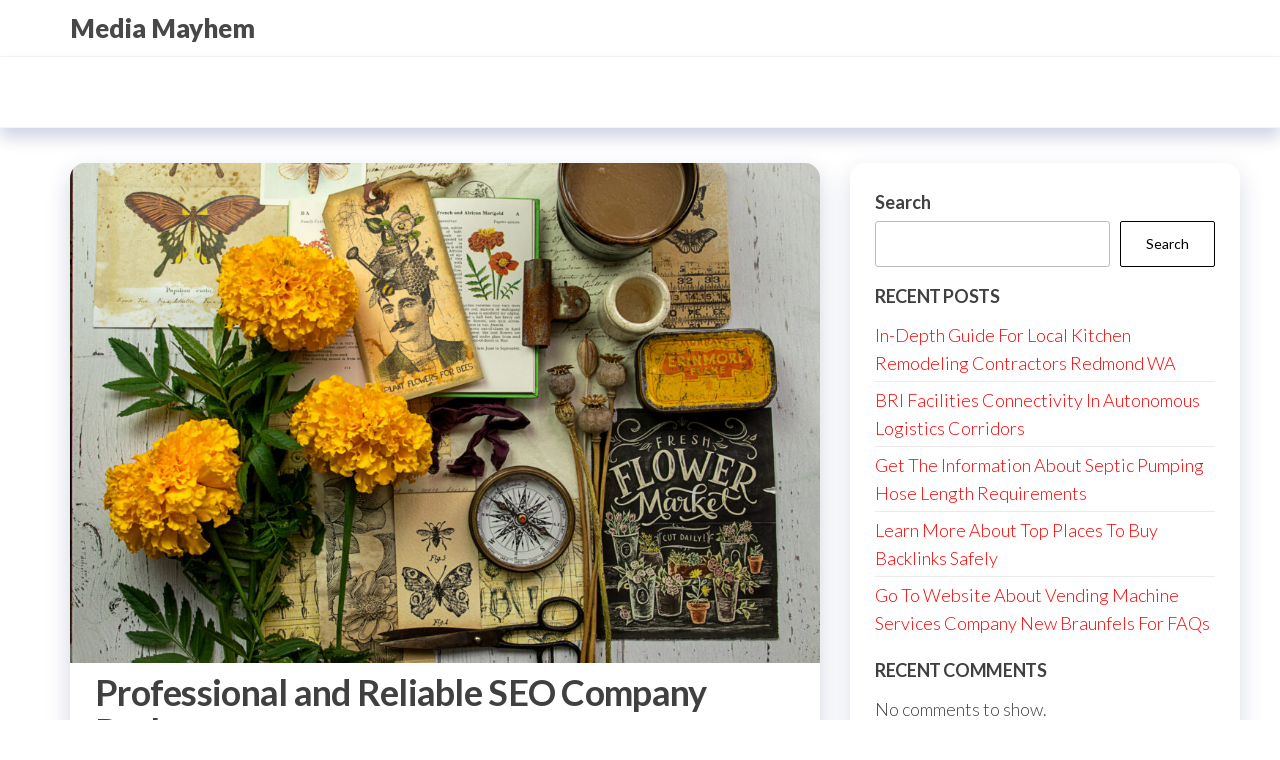

--- FILE ---
content_type: text/html; charset=UTF-8
request_url: https://www.themediahell.com/488/professional-and-reliable-seo-company-packages/
body_size: 12953
content:
<!DOCTYPE html>
<html lang="en-US">
    <head>
        <meta charset="UTF-8">
        <meta name="viewport" content="width=device-width, initial-scale=1">
        <link rel="profile" href="https://gmpg.org/xfn/11">
		<title>Professional and Reliable SEO Company Packages &#8211; Media Mayhem</title>
<meta name='robots' content='max-image-preview:large' />
<link rel='dns-prefetch' href='//fonts.googleapis.com' />
<link href='https://fonts.gstatic.com' crossorigin rel='preconnect' />
<link rel="alternate" type="application/rss+xml" title="Media Mayhem &raquo; Feed" href="https://www.themediahell.com/feed/" />
<link rel="alternate" type="application/rss+xml" title="Media Mayhem &raquo; Comments Feed" href="https://www.themediahell.com/comments/feed/" />
<link rel="alternate" title="oEmbed (JSON)" type="application/json+oembed" href="https://www.themediahell.com/wp-json/oembed/1.0/embed?url=https%3A%2F%2Fwww.themediahell.com%2F488%2Fprofessional-and-reliable-seo-company-packages%2F" />
<link rel="alternate" title="oEmbed (XML)" type="text/xml+oembed" href="https://www.themediahell.com/wp-json/oembed/1.0/embed?url=https%3A%2F%2Fwww.themediahell.com%2F488%2Fprofessional-and-reliable-seo-company-packages%2F&#038;format=xml" />
<style id='wp-img-auto-sizes-contain-inline-css' type='text/css'>
img:is([sizes=auto i],[sizes^="auto," i]){contain-intrinsic-size:3000px 1500px}
/*# sourceURL=wp-img-auto-sizes-contain-inline-css */
</style>
<style id='wp-emoji-styles-inline-css' type='text/css'>

	img.wp-smiley, img.emoji {
		display: inline !important;
		border: none !important;
		box-shadow: none !important;
		height: 1em !important;
		width: 1em !important;
		margin: 0 0.07em !important;
		vertical-align: -0.1em !important;
		background: none !important;
		padding: 0 !important;
	}
/*# sourceURL=wp-emoji-styles-inline-css */
</style>
<style id='classic-theme-styles-inline-css' type='text/css'>
/*! This file is auto-generated */
.wp-block-button__link{color:#fff;background-color:#32373c;border-radius:9999px;box-shadow:none;text-decoration:none;padding:calc(.667em + 2px) calc(1.333em + 2px);font-size:1.125em}.wp-block-file__button{background:#32373c;color:#fff;text-decoration:none}
/*# sourceURL=/wp-includes/css/classic-themes.min.css */
</style>
<link rel='stylesheet' id='contact-form-7-css' href='https://www.themediahell.com/wp-content/plugins/contact-form-7/includes/css/styles.css?ver=6.1.4' type='text/css' media='all' />
<link rel='stylesheet' id='hc-offcanvas-nav-css' href='https://www.themediahell.com/wp-content/themes/entr/assets/css/hc-offcanvas-nav.min.css?ver=1.0.2' type='text/css' media='all' />
<link rel='stylesheet' id='bootstrap-css' href='https://www.themediahell.com/wp-content/themes/entr/assets/css/bootstrap.css?ver=3.3.7' type='text/css' media='all' />
<link rel='stylesheet' id='entr-stylesheet-css' href='https://www.themediahell.com/wp-content/themes/entr/style.css?ver=f76b012c771bbf0b627886e39bb91102' type='text/css' media='all' />
<link rel='stylesheet' id='altr-stylesheet-css' href='https://www.themediahell.com/wp-content/themes/altr/style.css?ver=1.0.2' type='text/css' media='all' />
<link rel='stylesheet' id='entr-fonts-css' href='https://fonts.googleapis.com/css?family=Lato%3A300%2C400%2C700%2C900&#038;subset=cyrillic%2Ccyrillic-ext%2Cgreek%2Cgreek-ext%2Clatin-ext%2Cvietnamese' type='text/css' media='all' />
<link rel='stylesheet' id='line-awesome-css' href='https://www.themediahell.com/wp-content/themes/entr/assets/css/line-awesome.min.css?ver=1.3.0' type='text/css' media='all' />
<script type="text/javascript" src="https://www.themediahell.com/wp-includes/js/jquery/jquery.min.js?ver=3.7.1" id="jquery-core-js"></script>
<script type="text/javascript" src="https://www.themediahell.com/wp-includes/js/jquery/jquery-migrate.min.js?ver=3.4.1" id="jquery-migrate-js"></script>
<link rel="https://api.w.org/" href="https://www.themediahell.com/wp-json/" /><link rel="alternate" title="JSON" type="application/json" href="https://www.themediahell.com/wp-json/wp/v2/posts/488" /><link rel="EditURI" type="application/rsd+xml" title="RSD" href="https://www.themediahell.com/xmlrpc.php?rsd" />

<link rel="canonical" href="https://www.themediahell.com/488/professional-and-reliable-seo-company-packages/" />
<link rel='shortlink' href='https://www.themediahell.com/?p=488' />
    <style id='wp-block-archives-inline-css' type='text/css'>
.wp-block-archives{box-sizing:border-box}.wp-block-archives-dropdown label{display:block}
/*# sourceURL=https://www.themediahell.com/wp-includes/blocks/archives/style.min.css */
</style>
<style id='wp-block-categories-inline-css' type='text/css'>
.wp-block-categories{box-sizing:border-box}.wp-block-categories.alignleft{margin-right:2em}.wp-block-categories.alignright{margin-left:2em}.wp-block-categories.wp-block-categories-dropdown.aligncenter{text-align:center}.wp-block-categories .wp-block-categories__label{display:block;width:100%}
/*# sourceURL=https://www.themediahell.com/wp-includes/blocks/categories/style.min.css */
</style>
<style id='wp-block-heading-inline-css' type='text/css'>
h1:where(.wp-block-heading).has-background,h2:where(.wp-block-heading).has-background,h3:where(.wp-block-heading).has-background,h4:where(.wp-block-heading).has-background,h5:where(.wp-block-heading).has-background,h6:where(.wp-block-heading).has-background{padding:1.25em 2.375em}h1.has-text-align-left[style*=writing-mode]:where([style*=vertical-lr]),h1.has-text-align-right[style*=writing-mode]:where([style*=vertical-rl]),h2.has-text-align-left[style*=writing-mode]:where([style*=vertical-lr]),h2.has-text-align-right[style*=writing-mode]:where([style*=vertical-rl]),h3.has-text-align-left[style*=writing-mode]:where([style*=vertical-lr]),h3.has-text-align-right[style*=writing-mode]:where([style*=vertical-rl]),h4.has-text-align-left[style*=writing-mode]:where([style*=vertical-lr]),h4.has-text-align-right[style*=writing-mode]:where([style*=vertical-rl]),h5.has-text-align-left[style*=writing-mode]:where([style*=vertical-lr]),h5.has-text-align-right[style*=writing-mode]:where([style*=vertical-rl]),h6.has-text-align-left[style*=writing-mode]:where([style*=vertical-lr]),h6.has-text-align-right[style*=writing-mode]:where([style*=vertical-rl]){rotate:180deg}
/*# sourceURL=https://www.themediahell.com/wp-includes/blocks/heading/style.min.css */
</style>
<style id='wp-block-latest-comments-inline-css' type='text/css'>
ol.wp-block-latest-comments{box-sizing:border-box;margin-left:0}:where(.wp-block-latest-comments:not([style*=line-height] .wp-block-latest-comments__comment)){line-height:1.1}:where(.wp-block-latest-comments:not([style*=line-height] .wp-block-latest-comments__comment-excerpt p)){line-height:1.8}.has-dates :where(.wp-block-latest-comments:not([style*=line-height])),.has-excerpts :where(.wp-block-latest-comments:not([style*=line-height])){line-height:1.5}.wp-block-latest-comments .wp-block-latest-comments{padding-left:0}.wp-block-latest-comments__comment{list-style:none;margin-bottom:1em}.has-avatars .wp-block-latest-comments__comment{list-style:none;min-height:2.25em}.has-avatars .wp-block-latest-comments__comment .wp-block-latest-comments__comment-excerpt,.has-avatars .wp-block-latest-comments__comment .wp-block-latest-comments__comment-meta{margin-left:3.25em}.wp-block-latest-comments__comment-excerpt p{font-size:.875em;margin:.36em 0 1.4em}.wp-block-latest-comments__comment-date{display:block;font-size:.75em}.wp-block-latest-comments .avatar,.wp-block-latest-comments__comment-avatar{border-radius:1.5em;display:block;float:left;height:2.5em;margin-right:.75em;width:2.5em}.wp-block-latest-comments[class*=-font-size] a,.wp-block-latest-comments[style*=font-size] a{font-size:inherit}
/*# sourceURL=https://www.themediahell.com/wp-includes/blocks/latest-comments/style.min.css */
</style>
<style id='wp-block-latest-posts-inline-css' type='text/css'>
.wp-block-latest-posts{box-sizing:border-box}.wp-block-latest-posts.alignleft{margin-right:2em}.wp-block-latest-posts.alignright{margin-left:2em}.wp-block-latest-posts.wp-block-latest-posts__list{list-style:none}.wp-block-latest-posts.wp-block-latest-posts__list li{clear:both;overflow-wrap:break-word}.wp-block-latest-posts.is-grid{display:flex;flex-wrap:wrap}.wp-block-latest-posts.is-grid li{margin:0 1.25em 1.25em 0;width:100%}@media (min-width:600px){.wp-block-latest-posts.columns-2 li{width:calc(50% - .625em)}.wp-block-latest-posts.columns-2 li:nth-child(2n){margin-right:0}.wp-block-latest-posts.columns-3 li{width:calc(33.33333% - .83333em)}.wp-block-latest-posts.columns-3 li:nth-child(3n){margin-right:0}.wp-block-latest-posts.columns-4 li{width:calc(25% - .9375em)}.wp-block-latest-posts.columns-4 li:nth-child(4n){margin-right:0}.wp-block-latest-posts.columns-5 li{width:calc(20% - 1em)}.wp-block-latest-posts.columns-5 li:nth-child(5n){margin-right:0}.wp-block-latest-posts.columns-6 li{width:calc(16.66667% - 1.04167em)}.wp-block-latest-posts.columns-6 li:nth-child(6n){margin-right:0}}:root :where(.wp-block-latest-posts.is-grid){padding:0}:root :where(.wp-block-latest-posts.wp-block-latest-posts__list){padding-left:0}.wp-block-latest-posts__post-author,.wp-block-latest-posts__post-date{display:block;font-size:.8125em}.wp-block-latest-posts__post-excerpt,.wp-block-latest-posts__post-full-content{margin-bottom:1em;margin-top:.5em}.wp-block-latest-posts__featured-image a{display:inline-block}.wp-block-latest-posts__featured-image img{height:auto;max-width:100%;width:auto}.wp-block-latest-posts__featured-image.alignleft{float:left;margin-right:1em}.wp-block-latest-posts__featured-image.alignright{float:right;margin-left:1em}.wp-block-latest-posts__featured-image.aligncenter{margin-bottom:1em;text-align:center}
/*# sourceURL=https://www.themediahell.com/wp-includes/blocks/latest-posts/style.min.css */
</style>
<style id='wp-block-search-inline-css' type='text/css'>
.wp-block-search__button{margin-left:10px;word-break:normal}.wp-block-search__button.has-icon{line-height:0}.wp-block-search__button svg{height:1.25em;min-height:24px;min-width:24px;width:1.25em;fill:currentColor;vertical-align:text-bottom}:where(.wp-block-search__button){border:1px solid #ccc;padding:6px 10px}.wp-block-search__inside-wrapper{display:flex;flex:auto;flex-wrap:nowrap;max-width:100%}.wp-block-search__label{width:100%}.wp-block-search.wp-block-search__button-only .wp-block-search__button{box-sizing:border-box;display:flex;flex-shrink:0;justify-content:center;margin-left:0;max-width:100%}.wp-block-search.wp-block-search__button-only .wp-block-search__inside-wrapper{min-width:0!important;transition-property:width}.wp-block-search.wp-block-search__button-only .wp-block-search__input{flex-basis:100%;transition-duration:.3s}.wp-block-search.wp-block-search__button-only.wp-block-search__searchfield-hidden,.wp-block-search.wp-block-search__button-only.wp-block-search__searchfield-hidden .wp-block-search__inside-wrapper{overflow:hidden}.wp-block-search.wp-block-search__button-only.wp-block-search__searchfield-hidden .wp-block-search__input{border-left-width:0!important;border-right-width:0!important;flex-basis:0;flex-grow:0;margin:0;min-width:0!important;padding-left:0!important;padding-right:0!important;width:0!important}:where(.wp-block-search__input){appearance:none;border:1px solid #949494;flex-grow:1;font-family:inherit;font-size:inherit;font-style:inherit;font-weight:inherit;letter-spacing:inherit;line-height:inherit;margin-left:0;margin-right:0;min-width:3rem;padding:8px;text-decoration:unset!important;text-transform:inherit}:where(.wp-block-search__button-inside .wp-block-search__inside-wrapper){background-color:#fff;border:1px solid #949494;box-sizing:border-box;padding:4px}:where(.wp-block-search__button-inside .wp-block-search__inside-wrapper) .wp-block-search__input{border:none;border-radius:0;padding:0 4px}:where(.wp-block-search__button-inside .wp-block-search__inside-wrapper) .wp-block-search__input:focus{outline:none}:where(.wp-block-search__button-inside .wp-block-search__inside-wrapper) :where(.wp-block-search__button){padding:4px 8px}.wp-block-search.aligncenter .wp-block-search__inside-wrapper{margin:auto}.wp-block[data-align=right] .wp-block-search.wp-block-search__button-only .wp-block-search__inside-wrapper{float:right}
/*# sourceURL=https://www.themediahell.com/wp-includes/blocks/search/style.min.css */
</style>
<style id='wp-block-group-inline-css' type='text/css'>
.wp-block-group{box-sizing:border-box}:where(.wp-block-group.wp-block-group-is-layout-constrained){position:relative}
/*# sourceURL=https://www.themediahell.com/wp-includes/blocks/group/style.min.css */
</style>
<style id='global-styles-inline-css' type='text/css'>
:root{--wp--preset--aspect-ratio--square: 1;--wp--preset--aspect-ratio--4-3: 4/3;--wp--preset--aspect-ratio--3-4: 3/4;--wp--preset--aspect-ratio--3-2: 3/2;--wp--preset--aspect-ratio--2-3: 2/3;--wp--preset--aspect-ratio--16-9: 16/9;--wp--preset--aspect-ratio--9-16: 9/16;--wp--preset--color--black: #000000;--wp--preset--color--cyan-bluish-gray: #abb8c3;--wp--preset--color--white: #ffffff;--wp--preset--color--pale-pink: #f78da7;--wp--preset--color--vivid-red: #cf2e2e;--wp--preset--color--luminous-vivid-orange: #ff6900;--wp--preset--color--luminous-vivid-amber: #fcb900;--wp--preset--color--light-green-cyan: #7bdcb5;--wp--preset--color--vivid-green-cyan: #00d084;--wp--preset--color--pale-cyan-blue: #8ed1fc;--wp--preset--color--vivid-cyan-blue: #0693e3;--wp--preset--color--vivid-purple: #9b51e0;--wp--preset--gradient--vivid-cyan-blue-to-vivid-purple: linear-gradient(135deg,rgb(6,147,227) 0%,rgb(155,81,224) 100%);--wp--preset--gradient--light-green-cyan-to-vivid-green-cyan: linear-gradient(135deg,rgb(122,220,180) 0%,rgb(0,208,130) 100%);--wp--preset--gradient--luminous-vivid-amber-to-luminous-vivid-orange: linear-gradient(135deg,rgb(252,185,0) 0%,rgb(255,105,0) 100%);--wp--preset--gradient--luminous-vivid-orange-to-vivid-red: linear-gradient(135deg,rgb(255,105,0) 0%,rgb(207,46,46) 100%);--wp--preset--gradient--very-light-gray-to-cyan-bluish-gray: linear-gradient(135deg,rgb(238,238,238) 0%,rgb(169,184,195) 100%);--wp--preset--gradient--cool-to-warm-spectrum: linear-gradient(135deg,rgb(74,234,220) 0%,rgb(151,120,209) 20%,rgb(207,42,186) 40%,rgb(238,44,130) 60%,rgb(251,105,98) 80%,rgb(254,248,76) 100%);--wp--preset--gradient--blush-light-purple: linear-gradient(135deg,rgb(255,206,236) 0%,rgb(152,150,240) 100%);--wp--preset--gradient--blush-bordeaux: linear-gradient(135deg,rgb(254,205,165) 0%,rgb(254,45,45) 50%,rgb(107,0,62) 100%);--wp--preset--gradient--luminous-dusk: linear-gradient(135deg,rgb(255,203,112) 0%,rgb(199,81,192) 50%,rgb(65,88,208) 100%);--wp--preset--gradient--pale-ocean: linear-gradient(135deg,rgb(255,245,203) 0%,rgb(182,227,212) 50%,rgb(51,167,181) 100%);--wp--preset--gradient--electric-grass: linear-gradient(135deg,rgb(202,248,128) 0%,rgb(113,206,126) 100%);--wp--preset--gradient--midnight: linear-gradient(135deg,rgb(2,3,129) 0%,rgb(40,116,252) 100%);--wp--preset--font-size--small: 13px;--wp--preset--font-size--medium: 20px;--wp--preset--font-size--large: 36px;--wp--preset--font-size--x-large: 42px;--wp--preset--spacing--20: 0.44rem;--wp--preset--spacing--30: 0.67rem;--wp--preset--spacing--40: 1rem;--wp--preset--spacing--50: 1.5rem;--wp--preset--spacing--60: 2.25rem;--wp--preset--spacing--70: 3.38rem;--wp--preset--spacing--80: 5.06rem;--wp--preset--shadow--natural: 6px 6px 9px rgba(0, 0, 0, 0.2);--wp--preset--shadow--deep: 12px 12px 50px rgba(0, 0, 0, 0.4);--wp--preset--shadow--sharp: 6px 6px 0px rgba(0, 0, 0, 0.2);--wp--preset--shadow--outlined: 6px 6px 0px -3px rgb(255, 255, 255), 6px 6px rgb(0, 0, 0);--wp--preset--shadow--crisp: 6px 6px 0px rgb(0, 0, 0);}:where(.is-layout-flex){gap: 0.5em;}:where(.is-layout-grid){gap: 0.5em;}body .is-layout-flex{display: flex;}.is-layout-flex{flex-wrap: wrap;align-items: center;}.is-layout-flex > :is(*, div){margin: 0;}body .is-layout-grid{display: grid;}.is-layout-grid > :is(*, div){margin: 0;}:where(.wp-block-columns.is-layout-flex){gap: 2em;}:where(.wp-block-columns.is-layout-grid){gap: 2em;}:where(.wp-block-post-template.is-layout-flex){gap: 1.25em;}:where(.wp-block-post-template.is-layout-grid){gap: 1.25em;}.has-black-color{color: var(--wp--preset--color--black) !important;}.has-cyan-bluish-gray-color{color: var(--wp--preset--color--cyan-bluish-gray) !important;}.has-white-color{color: var(--wp--preset--color--white) !important;}.has-pale-pink-color{color: var(--wp--preset--color--pale-pink) !important;}.has-vivid-red-color{color: var(--wp--preset--color--vivid-red) !important;}.has-luminous-vivid-orange-color{color: var(--wp--preset--color--luminous-vivid-orange) !important;}.has-luminous-vivid-amber-color{color: var(--wp--preset--color--luminous-vivid-amber) !important;}.has-light-green-cyan-color{color: var(--wp--preset--color--light-green-cyan) !important;}.has-vivid-green-cyan-color{color: var(--wp--preset--color--vivid-green-cyan) !important;}.has-pale-cyan-blue-color{color: var(--wp--preset--color--pale-cyan-blue) !important;}.has-vivid-cyan-blue-color{color: var(--wp--preset--color--vivid-cyan-blue) !important;}.has-vivid-purple-color{color: var(--wp--preset--color--vivid-purple) !important;}.has-black-background-color{background-color: var(--wp--preset--color--black) !important;}.has-cyan-bluish-gray-background-color{background-color: var(--wp--preset--color--cyan-bluish-gray) !important;}.has-white-background-color{background-color: var(--wp--preset--color--white) !important;}.has-pale-pink-background-color{background-color: var(--wp--preset--color--pale-pink) !important;}.has-vivid-red-background-color{background-color: var(--wp--preset--color--vivid-red) !important;}.has-luminous-vivid-orange-background-color{background-color: var(--wp--preset--color--luminous-vivid-orange) !important;}.has-luminous-vivid-amber-background-color{background-color: var(--wp--preset--color--luminous-vivid-amber) !important;}.has-light-green-cyan-background-color{background-color: var(--wp--preset--color--light-green-cyan) !important;}.has-vivid-green-cyan-background-color{background-color: var(--wp--preset--color--vivid-green-cyan) !important;}.has-pale-cyan-blue-background-color{background-color: var(--wp--preset--color--pale-cyan-blue) !important;}.has-vivid-cyan-blue-background-color{background-color: var(--wp--preset--color--vivid-cyan-blue) !important;}.has-vivid-purple-background-color{background-color: var(--wp--preset--color--vivid-purple) !important;}.has-black-border-color{border-color: var(--wp--preset--color--black) !important;}.has-cyan-bluish-gray-border-color{border-color: var(--wp--preset--color--cyan-bluish-gray) !important;}.has-white-border-color{border-color: var(--wp--preset--color--white) !important;}.has-pale-pink-border-color{border-color: var(--wp--preset--color--pale-pink) !important;}.has-vivid-red-border-color{border-color: var(--wp--preset--color--vivid-red) !important;}.has-luminous-vivid-orange-border-color{border-color: var(--wp--preset--color--luminous-vivid-orange) !important;}.has-luminous-vivid-amber-border-color{border-color: var(--wp--preset--color--luminous-vivid-amber) !important;}.has-light-green-cyan-border-color{border-color: var(--wp--preset--color--light-green-cyan) !important;}.has-vivid-green-cyan-border-color{border-color: var(--wp--preset--color--vivid-green-cyan) !important;}.has-pale-cyan-blue-border-color{border-color: var(--wp--preset--color--pale-cyan-blue) !important;}.has-vivid-cyan-blue-border-color{border-color: var(--wp--preset--color--vivid-cyan-blue) !important;}.has-vivid-purple-border-color{border-color: var(--wp--preset--color--vivid-purple) !important;}.has-vivid-cyan-blue-to-vivid-purple-gradient-background{background: var(--wp--preset--gradient--vivid-cyan-blue-to-vivid-purple) !important;}.has-light-green-cyan-to-vivid-green-cyan-gradient-background{background: var(--wp--preset--gradient--light-green-cyan-to-vivid-green-cyan) !important;}.has-luminous-vivid-amber-to-luminous-vivid-orange-gradient-background{background: var(--wp--preset--gradient--luminous-vivid-amber-to-luminous-vivid-orange) !important;}.has-luminous-vivid-orange-to-vivid-red-gradient-background{background: var(--wp--preset--gradient--luminous-vivid-orange-to-vivid-red) !important;}.has-very-light-gray-to-cyan-bluish-gray-gradient-background{background: var(--wp--preset--gradient--very-light-gray-to-cyan-bluish-gray) !important;}.has-cool-to-warm-spectrum-gradient-background{background: var(--wp--preset--gradient--cool-to-warm-spectrum) !important;}.has-blush-light-purple-gradient-background{background: var(--wp--preset--gradient--blush-light-purple) !important;}.has-blush-bordeaux-gradient-background{background: var(--wp--preset--gradient--blush-bordeaux) !important;}.has-luminous-dusk-gradient-background{background: var(--wp--preset--gradient--luminous-dusk) !important;}.has-pale-ocean-gradient-background{background: var(--wp--preset--gradient--pale-ocean) !important;}.has-electric-grass-gradient-background{background: var(--wp--preset--gradient--electric-grass) !important;}.has-midnight-gradient-background{background: var(--wp--preset--gradient--midnight) !important;}.has-small-font-size{font-size: var(--wp--preset--font-size--small) !important;}.has-medium-font-size{font-size: var(--wp--preset--font-size--medium) !important;}.has-large-font-size{font-size: var(--wp--preset--font-size--large) !important;}.has-x-large-font-size{font-size: var(--wp--preset--font-size--x-large) !important;}
/*# sourceURL=global-styles-inline-css */
</style>
</head>
    <body id="blog" class="wp-singular post-template-default single single-post postid-488 single-format-standard wp-theme-entr wp-child-theme-altr">
		<a class="skip-link screen-reader-text" href="#site-content">Skip to the content</a>      <div class="page-wrap">
                <div class="site-header title-header container-fluid">
  				<div class="container" >
  					<div class="heading-row row" >
  							<div class="site-heading">    
		<div class="site-branding-logo">
					</div>
		<div class="site-branding-text">
							<p class="site-title"><a href="https://www.themediahell.com/" rel="home">Media Mayhem</a></p>
			
					</div><!-- .site-branding-text -->
	</div>
		<div class="header-widget-area">
			</div>
	<div class="header-right" >        <div class="menu-button visible-xs" >
            <div class="navbar-header">
				<a href="#" id="main-menu-panel" class="toggle menu-panel" data-panel="main-menu-panel">
					<span></span>
				</a>
            </div>
        </div>
        </div>  					</div>
  				</div>
  			</div>
  			<div class="site-menu menu-header container-fluid">
  				<div class="container" >
  					<div class="heading-row row" >
  							<div class="menu-heading">
		<nav id="site-navigation" class="navbar navbar-default">
					</nav>
	</div>
	  					</div>
  				</div>
  			</div>
              <div id="site-content" class="container main-container" role="main">
                  <div class="page-area">       
		<div class="row single-post">      
			<article class="envo-content col-md-8">
				                         
						<div class="single-post-content post-488 post type-post status-publish format-standard has-post-thumbnail hentry category-advertising-marketing">
										<div class="news-thumb ">
				<img width="810" height="540" src="https://www.themediahell.com/wp-content/uploads/2024/02/botanical-flat-lay-scaled.jpg" class="attachment-entr-img size-entr-img wp-post-image" alt="" decoding="async" fetchpriority="high" srcset="https://www.themediahell.com/wp-content/uploads/2024/02/botanical-flat-lay-scaled.jpg 2560w, https://www.themediahell.com/wp-content/uploads/2024/02/botanical-flat-lay-300x200.jpg 300w, https://www.themediahell.com/wp-content/uploads/2024/02/botanical-flat-lay-1024x683.jpg 1024w, https://www.themediahell.com/wp-content/uploads/2024/02/botanical-flat-lay-768x512.jpg 768w, https://www.themediahell.com/wp-content/uploads/2024/02/botanical-flat-lay-1536x1024.jpg 1536w, https://www.themediahell.com/wp-content/uploads/2024/02/botanical-flat-lay-2048x1365.jpg 2048w" sizes="(max-width: 810px) 100vw, 810px" />			</div><!-- .news-thumb -->	
						<div class="single-head">
				<h1 class="single-title">Professional and Reliable SEO Company Packages</h1> 
				<time class="posted-on published" datetime="2024-05-26"></time>
			</div>
					<div class="article-meta">
					<span class="posted-date">
			May 26, 2024		</span>
				<span class="author-meta">
			<span class="author-meta-by">By</span>
			<a href="https://www.themediahell.com/author/admin10/">
				Scarlett			</a>
		</span>
				<span class="comments-meta">
			Off			<i class="la la-comments-o"></i>
		</span>
				</div>
				<div class="single-content">
			<div class="single-entry-summary">
				 
				<h1> Cost-Effective SEO Plans in Bakersfield for Higher Visibility </h1>
<p>Are you looking for cost-effective solutions to improve your website&#8217;s visibility and online rankings? Look no further than our affordable SEO packages in Bakersfield. Our team of experts understands the importance of quality services without breaking the bank. Our SEO packages are designed to suit businesses of all sizes and budgets.</p>
<p>With our professional expertise and customized strategies, we can help your business achieve its online goals using our affordable SEO packages. Our services include keyword research, on-page optimization, link building, and content creation &#8211; all essential aspects of improving your website&#8217;s visibility. Our transparent pricing ensures that you get the best value for your money while receiving measurable results.</p>
<p>Don&#8217;t let a limited budget hold your business back from success. Contact us today to discuss your SEO needs and let us help you enhance your online presence with our affordable SEO packages in Bakersfield.</p>
<h2>Why Choose Our SEO Packages?</h2>
<p>Choosing the right SEO package is critical to the success of your online business. At <strong><a href="https://www.internetmarketingfirm.net/affordable-seo-services/california-seo/bakersfield-seo-company/">cheap SEO company</a></strong>, we offer the best SEO packages in Bakersfield that can help you achieve your digital marketing goals. Our team of professionals is committed to providing top-notch SEO services that can drive organic traffic to your website and improve your online rankings.</p>
<h3>Professional SEO Packages</h3>
<p>Our professional SEO packages are designed to cater to the needs of businesses of all sizes. Our experts have years of experience in the digital marketing industry and can create customized strategies to help you achieve your SEO goals. Whether you&#8217;re looking to improve your online visibility or increase your website traffic, our professional SEO packages can help you achieve measurable results.</p>
<h3>Top SEO Packages</h3>
<p>We offer the top SEO packages that can take your business to new heights. Our team of experts uses the latest tools and techniques to ensure that your website is optimized for search engines and your online presence is enhanced. With our top SEO packages, you can expect to see improved online rankings, increased website traffic, and higher conversion rates.</p>
<h3>Best SEO Packages</h3>
<p>If you&#8217;re looking for the best SEO packages in Bakersfield, look no further than Internet Marketing Firm. We offer customized solutions that are tailored to meet the unique needs of your business. Our best SEO packages include a comprehensive range of services, including keyword research, on-page optimization, link building, and content creation. With our best SEO packages, you can expect to see a significant improvement in your online presence and a higher return on your investment.</p>
<h2>Customized SEO Packages for Local Businesses</h2>
<p>As a small business owner in Bakersfield, you know that reaching your target audience is crucial for success. That&#8217;s why we offer customized SEO packages specifically designed for local businesses like yours. Our team of experts will work closely with you to develop a tailored strategy that maximizes your online visibility, drives traffic to your website, and improves your search engine rankings.</p>
<p>Our local SEO packages are affordable and perfect for small businesses that want to make a big impact. We understand that every business is unique, which is why we create customized SEO packages that fit your specific needs. Our package includes:</p>
<table>
<tr>
<th>Package Features</th>
<th>Description</th>
</tr>
<tr>
<td>Keyword Research</td>
<td>We conduct extensive research to identify the keywords and phrases your target audience is searching for online.</td>
</tr>
<tr>
<td>On-Page Optimization</td>
<td>We optimize your website&#8217;s content and structure to make it more search engine friendly.</td>
</tr>
<tr>
<td>Content Creation</td>
<td>We create high-quality, SEO optimized content that engages your target audience and encourages them to take action.</td>
</tr>
<tr>
<td>Link Building</td>
<td>We build high-quality links to your website from authoritative sources to improve your search engine rankings.</td>
</tr>
<tr>
<td>Local Listings Management</td>
<td>We manage and optimize your local listings on directories and review sites to improve your online visibility and credibility.</td>
</tr>
</table>
<p>We understand that local SEO is different from traditional SEO, which is why we offer customized solutions that are tailored to your specific location and target audience. Our small business SEO packages are designed to help you stand out in a highly competitive market and drive sustainable growth.</p>
<p>Don&#8217;t let a lack of online visibility hold your business back. Contact us today to learn more about our customized SEO packages and how we can help your business thrive online.</p>
<h2>Comprehensive SEO Service Packages</h2>
<p>Our comprehensive SEO service packages are designed to cover all the essential aspects of improving your website&#8217;s visibility. Our team of experts will work with you to develop a tailored strategy that meets your business goals and objectives. Our services include:</p>
<table>
<tr>
<th>Service</th>
<th>Description</th>
</tr>
<tr>
<td>Keyword research</td>
<td>Our team will conduct thorough research to identify the most relevant keywords for your business, helping you reach your target audience effectively.</td>
</tr>
<tr>
<td>On-page optimization</td>
<td>We will optimize your website&#8217;s content, meta tags, and other on-page elements to improve its relevance and search engine visibility.</td>
</tr>
<tr>
<td>Link building</td>
<td>Our experts will build high-quality backlinks that can improve your website&#8217;s authority and search engine rankings.</td>
</tr>
<tr>
<td>Content creation</td>
<td>We will create high-quality, relevant, and engaging content that can attract and retain your target audience, while also boosting your website&#8217;s search engine rankings.</td>
</tr>
</table>
<p>Our affordable SEO packages are designed to provide value for money and deliver measurable results. Whether you are a small business or a large enterprise, we have the right SEO service package for you. Contact us today to learn more about how our comprehensive SEO service packages can benefit your business.</p>
<h2>Transparent SEO Package Pricing</h2>
<p>At Internet Marketing Firm, we understand the importance of affordable SEO packages that deliver exceptional results. Our pricing is transparent and designed to provide the best value for your investment. We offer a range of SEO packages to suit different business needs and budgets.</p>
<table>
<tr>
<th>Package Name</th>
<th>Price</th>
<th>Services Included</th>
</tr>
<tr>
<td>
<strong>Starter</strong>
</td>
<td>
<strong>$XXX/month</strong>
</td>
<td>
<ul>
<li>Keyword Research</li>
<li>On-Page Optimization</li>
<li>Content Creation</li>
</ul>
</td>
</tr>
<tr>
<td>
<strong>Growth</strong>
</td>
<td>
<strong>$XXX/month</strong>
</td>
<td>
<ul>
<li>All services included in the Starter package</li>
<li>Link Building</li>
<li>Social Media Management</li>
</ul>
</td>
</tr>
<tr>
<td>
<strong>Pro</strong>
</td>
<td>
<strong>$XXX/month</strong>
</td>
<td>
<ul>
<li>All services included in the Growth package</li>
<li>Local SEO Optimization</li>
<li>Google My Business Management</li>
</ul>
</td>
</tr>
<tr>
<td>
<strong>Custom</strong>
</td>
<td>
<strong>Custom Pricing</strong>
</td>
<td>
<ul>
<li>Bespoke SEO Strategy</li>
<li>Customized Services</li>
<li>Flexible Pricing</li>
</ul>
</td>
</tr>
</table>
<p>Our affordable SEO packages are designed to deliver the best results for your business, without breaking the bank. We believe in providing exceptional value to our clients and helping them achieve their SEO goals.</p>
<p>Contact us today to learn more about our SEO package pricing and find the best package for your business needs. We are committed to delivering the best SEO services and helping your business succeed online.</p>
<h2>How Our SEO Packages Can Benefit Your Business</h2>
<p>Investing in our affordable SEO packages can provide numerous benefits for your business. Our team of professionals is dedicated to delivering the best SEO services that help drive organic traffic to your website and improve your online rankings.</p>
<ul>
<li>
<strong>Increased Website Traffic:</strong> Our professional SEO packages are designed to improve your website&#8217;s visibility and attract more potential customers to your site.</li>
<li>
<strong>Improved Online Visibility:</strong> With our customized SEO services, your business can enhance its online presence, making it easier for your target audience to find you.</li>
<li>
<strong>Higher Conversion Rates:</strong> Our SEO strategies also focus on optimizing your website&#8217;s content and design, which can lead to higher conversion rates and more sales for your business.</li>
<li>
<strong>Strong Online Presence:</strong> By implementing our professional SEO packages, your business can establish a strong online presence that sets you apart from your competitors.</li>
<li>
<strong>Affordable Yet Quality Solutions:</strong> Our affordable SEO packages are designed to provide value for money without compromising on the quality of our services. You can enjoy the benefits of top-notch SEO solutions at an affordable price.</li>
</ul>
<p>Don&#8217;t let your competitors take the lead in the digital landscape. Contact us today to learn more about how our professional SEO packages can benefit your business and help you achieve your SEO goals.</p>
<h2>The Bottom Line</h2>
<p>In conclusion, our affordable SEO packages in Bakersfield provide an excellent solution for businesses seeking to expand their online presence. We offer comprehensive SEO services that will deliver measurable results and drive sustainable growth for your business. Our customized SEO strategies, professional expertise, and transparent pricing make us the best choice for your business. Contact us today to discuss your SEO needs and take the first step towards enhancing your online visibility.</p>
<h3>Get Started Today</h3>
<p>If you&#8217;re looking for affordable SEO packages in Bakersfield, look no further than our team of experts. Our SEO services are designed to help your business succeed in the digital world, and our customized strategies will deliver the results you need. Don&#8217;t wait any longer &#8211; contact us today to schedule a consultation and take the first step towards boosting your online presence.</p>
<p>Remember &#8211; investing in our SEO packages is the smartest decision you can make for your business. With our professional expertise, customized strategies, and transparent pricing, we are the best choice for affordable SEO packages in Bakersfield.</p>
				 
			</div>
					</div>
		<div class="entry-footer"><div class="cat-links"><span class="space-right">Category</span><a href="https://www.themediahell.com/category/advertising-marketing/">Advertising &amp; Marketing</a></div></div>
	<nav class="navigation post-navigation" aria-label="Posts">
		<h2 class="screen-reader-text">Post navigation</h2>
		<div class="nav-links"><div class="nav-previous"><a href="https://www.themediahell.com/484/seo-company-rankings-best-of-2024/" rel="prev"><span class="screen-reader-text">Previous Post</span><span aria-hidden="true" class="nav-subtitle">Previous</span> <span class="nav-title"><span class="nav-title-icon-wrapper"><i class="la la-angle-double-left" aria-hidden="true"></i></span>SEO Company Rankings: Best of 2024</span></a></div><div class="nav-next"><a href="https://www.themediahell.com/485/seo-expert-company-services-for-e-commerce-sites/" rel="next"><span class="screen-reader-text">Next Post</span><span aria-hidden="true" class="nav-subtitle">Next</span> <span class="nav-title">SEO Expert Company Services for E-commerce Sites<span class="nav-title-icon-wrapper"><i class="la la-angle-double-right" aria-hidden="true"></i></span></span></a></div></div>
	</nav>			<div class="single-footer">
					<div id="comments" class="comments-template">
			</div>
	 
			</div>
									</div>
					        
				    
			</article> 
			    <aside id="sidebar" class="col-md-4">
        <div id="block-2" class="widget widget_block widget_search"><form role="search" method="get" action="https://www.themediahell.com/" class="wp-block-search__button-outside wp-block-search__text-button wp-block-search"    ><label class="wp-block-search__label" for="wp-block-search__input-1" >Search</label><div class="wp-block-search__inside-wrapper" ><input class="wp-block-search__input" id="wp-block-search__input-1" placeholder="" value="" type="search" name="s" required /><button aria-label="Search" class="wp-block-search__button wp-element-button" type="submit" >Search</button></div></form></div><div id="block-3" class="widget widget_block"><div class="wp-block-group"><div class="wp-block-group__inner-container is-layout-flow wp-block-group-is-layout-flow"><h2 class="wp-block-heading">Recent Posts</h2><ul class="wp-block-latest-posts__list wp-block-latest-posts"><li><a class="wp-block-latest-posts__post-title" href="https://www.themediahell.com/1588/in-depth-guide-for-local-kitchen-remodeling-contractors-redmond-wa/">In-Depth Guide For Local Kitchen Remodeling Contractors Redmond WA</a></li>
<li><a class="wp-block-latest-posts__post-title" href="https://www.themediahell.com/1535/bri-facilities-connectivity-in-autonomous-logistics-corridors/">BRI Facilities Connectivity In Autonomous Logistics Corridors</a></li>
<li><a class="wp-block-latest-posts__post-title" href="https://www.themediahell.com/1543/get-the-information-about-septic-pumping-hose-length-requirements/">Get The Information About Septic Pumping Hose Length Requirements</a></li>
<li><a class="wp-block-latest-posts__post-title" href="https://www.themediahell.com/1554/learn-more-about-top-places-to-buy-backlinks-safely/">Learn More About Top Places To Buy Backlinks Safely</a></li>
<li><a class="wp-block-latest-posts__post-title" href="https://www.themediahell.com/1565/go-to-website-about-vending-machine-services-company-new-braunfels-for-faqs/">Go To Website About Vending Machine Services Company New Braunfels For FAQs</a></li>
</ul></div></div></div><div id="block-4" class="widget widget_block"><div class="wp-block-group"><div class="wp-block-group__inner-container is-layout-flow wp-block-group-is-layout-flow"><h2 class="wp-block-heading">Recent Comments</h2><div class="no-comments wp-block-latest-comments">No comments to show.</div></div></div></div><div id="block-5" class="widget widget_block"><div class="wp-block-group"><div class="wp-block-group__inner-container is-layout-flow wp-block-group-is-layout-flow"><h2 class="wp-block-heading">Archives</h2><ul class="wp-block-archives-list wp-block-archives">	<li><a href='https://www.themediahell.com/date/2026/01/'>January 2026</a></li>
	<li><a href='https://www.themediahell.com/date/2025/12/'>December 2025</a></li>
	<li><a href='https://www.themediahell.com/date/2025/11/'>November 2025</a></li>
	<li><a href='https://www.themediahell.com/date/2025/10/'>October 2025</a></li>
	<li><a href='https://www.themediahell.com/date/2025/09/'>September 2025</a></li>
	<li><a href='https://www.themediahell.com/date/2025/08/'>August 2025</a></li>
	<li><a href='https://www.themediahell.com/date/2025/07/'>July 2025</a></li>
	<li><a href='https://www.themediahell.com/date/2025/06/'>June 2025</a></li>
	<li><a href='https://www.themediahell.com/date/2025/05/'>May 2025</a></li>
	<li><a href='https://www.themediahell.com/date/2025/04/'>April 2025</a></li>
	<li><a href='https://www.themediahell.com/date/2025/03/'>March 2025</a></li>
	<li><a href='https://www.themediahell.com/date/2025/02/'>February 2025</a></li>
	<li><a href='https://www.themediahell.com/date/2025/01/'>January 2025</a></li>
	<li><a href='https://www.themediahell.com/date/2024/12/'>December 2024</a></li>
	<li><a href='https://www.themediahell.com/date/2024/11/'>November 2024</a></li>
	<li><a href='https://www.themediahell.com/date/2024/10/'>October 2024</a></li>
	<li><a href='https://www.themediahell.com/date/2024/09/'>September 2024</a></li>
	<li><a href='https://www.themediahell.com/date/2024/08/'>August 2024</a></li>
	<li><a href='https://www.themediahell.com/date/2024/07/'>July 2024</a></li>
	<li><a href='https://www.themediahell.com/date/2024/06/'>June 2024</a></li>
	<li><a href='https://www.themediahell.com/date/2024/05/'>May 2024</a></li>
	<li><a href='https://www.themediahell.com/date/2024/04/'>April 2024</a></li>
	<li><a href='https://www.themediahell.com/date/2024/03/'>March 2024</a></li>
	<li><a href='https://www.themediahell.com/date/2024/02/'>February 2024</a></li>
	<li><a href='https://www.themediahell.com/date/2024/01/'>January 2024</a></li>
</ul></div></div></div><div id="block-6" class="widget widget_block"><div class="wp-block-group"><div class="wp-block-group__inner-container is-layout-flow wp-block-group-is-layout-flow"><h2 class="wp-block-heading">Categories</h2><ul class="wp-block-categories-list wp-block-categories">	<li class="cat-item cat-item-16"><a href="https://www.themediahell.com/category/adult/">Adult</a>
</li>
	<li class="cat-item cat-item-8"><a href="https://www.themediahell.com/category/advertising-marketing/">Advertising &amp; Marketing</a>
</li>
	<li class="cat-item cat-item-28"><a href="https://www.themediahell.com/category/agriculture-landscaping/">Agriculture &amp; Landscaping</a>
</li>
	<li class="cat-item cat-item-3"><a href="https://www.themediahell.com/category/animals/">Animals</a>
</li>
	<li class="cat-item cat-item-5"><a href="https://www.themediahell.com/category/arts-entertainment/">Arts &amp; Entertainment</a>
</li>
	<li class="cat-item cat-item-7"><a href="https://www.themediahell.com/category/business/">Business</a>
</li>
	<li class="cat-item cat-item-6"><a href="https://www.themediahell.com/category/cbd-hemp/">CBD &amp; Hemp</a>
</li>
	<li class="cat-item cat-item-40"><a href="https://www.themediahell.com/category/construction/">Construction</a>
</li>
	<li class="cat-item cat-item-32"><a href="https://www.themediahell.com/category/education/">Education</a>
</li>
	<li class="cat-item cat-item-38"><a href="https://www.themediahell.com/category/fashion/">Fashion</a>
</li>
	<li class="cat-item cat-item-22"><a href="https://www.themediahell.com/category/finance-money/">Finance &amp; Money</a>
</li>
	<li class="cat-item cat-item-23"><a href="https://www.themediahell.com/category/food-restaurants/">Food &amp; Restaurants</a>
</li>
	<li class="cat-item cat-item-15"><a href="https://www.themediahell.com/category/gambling/">Gambling</a>
</li>
	<li class="cat-item cat-item-9"><a href="https://www.themediahell.com/category/health-beauty/">Health &amp; Beauty</a>
</li>
	<li class="cat-item cat-item-10"><a href="https://www.themediahell.com/category/home-and-garden/">Home and Garden</a>
</li>
	<li class="cat-item cat-item-27"><a href="https://www.themediahell.com/category/home-repair-services/">Home Repair &amp; Services</a>
</li>
	<li class="cat-item cat-item-13"><a href="https://www.themediahell.com/category/law-legal/">Law &amp; Legal</a>
</li>
	<li class="cat-item cat-item-35"><a href="https://www.themediahell.com/category/manufacturing/">Manufacturing</a>
</li>
	<li class="cat-item cat-item-1"><a href="https://www.themediahell.com/category/other/">Other</a>
</li>
	<li class="cat-item cat-item-25"><a href="https://www.themediahell.com/category/plumbing/">Plumbing</a>
</li>
	<li class="cat-item cat-item-11"><a href="https://www.themediahell.com/category/real-estate/">Real Estate</a>
</li>
	<li class="cat-item cat-item-37"><a href="https://www.themediahell.com/category/roofing/">Roofing</a>
</li>
	<li class="cat-item cat-item-24"><a href="https://www.themediahell.com/category/sanitation-cleaning/">Sanitation &amp; Cleaning</a>
</li>
	<li class="cat-item cat-item-34"><a href="https://www.themediahell.com/category/security-services/">Security Services</a>
</li>
	<li class="cat-item cat-item-4"><a href="https://www.themediahell.com/category/shopping/">Shopping</a>
</li>
	<li class="cat-item cat-item-12"><a href="https://www.themediahell.com/category/technology/">Technology</a>
</li>
	<li class="cat-item cat-item-18"><a href="https://www.themediahell.com/category/transport/">Transport</a>
</li>
	<li class="cat-item cat-item-17"><a href="https://www.themediahell.com/category/travel-tourism/">Travel</a>
</li>
</ul></div></div></div>
		<div id="recent-posts-3" class="widget widget_recent_entries">
		<div class="widget-title"><h3>Recent Posts</h3></div>
		<ul>
											<li>
					<a href="https://www.themediahell.com/1588/in-depth-guide-for-local-kitchen-remodeling-contractors-redmond-wa/">In-Depth Guide For Local Kitchen Remodeling Contractors Redmond WA</a>
									</li>
											<li>
					<a href="https://www.themediahell.com/1535/bri-facilities-connectivity-in-autonomous-logistics-corridors/">BRI Facilities Connectivity In Autonomous Logistics Corridors</a>
									</li>
											<li>
					<a href="https://www.themediahell.com/1543/get-the-information-about-septic-pumping-hose-length-requirements/">Get The Information About Septic Pumping Hose Length Requirements</a>
									</li>
											<li>
					<a href="https://www.themediahell.com/1554/learn-more-about-top-places-to-buy-backlinks-safely/">Learn More About Top Places To Buy Backlinks Safely</a>
									</li>
											<li>
					<a href="https://www.themediahell.com/1565/go-to-website-about-vending-machine-services-company-new-braunfels-for-faqs/">Go To Website About Vending Machine Services Company New Braunfels For FAQs</a>
									</li>
					</ul>

		</div><div id="calendar-3" class="widget widget_calendar"><div id="calendar_wrap" class="calendar_wrap"><table id="wp-calendar" class="wp-calendar-table">
	<caption>January 2026</caption>
	<thead>
	<tr>
		<th scope="col" aria-label="Monday">M</th>
		<th scope="col" aria-label="Tuesday">T</th>
		<th scope="col" aria-label="Wednesday">W</th>
		<th scope="col" aria-label="Thursday">T</th>
		<th scope="col" aria-label="Friday">F</th>
		<th scope="col" aria-label="Saturday">S</th>
		<th scope="col" aria-label="Sunday">S</th>
	</tr>
	</thead>
	<tbody>
	<tr>
		<td colspan="3" class="pad">&nbsp;</td><td>1</td><td>2</td><td><a href="https://www.themediahell.com/date/2026/01/03/" aria-label="Posts published on January 3, 2026">3</a></td><td><a href="https://www.themediahell.com/date/2026/01/04/" aria-label="Posts published on January 4, 2026">4</a></td>
	</tr>
	<tr>
		<td>5</td><td><a href="https://www.themediahell.com/date/2026/01/06/" aria-label="Posts published on January 6, 2026">6</a></td><td>7</td><td><a href="https://www.themediahell.com/date/2026/01/08/" aria-label="Posts published on January 8, 2026">8</a></td><td><a href="https://www.themediahell.com/date/2026/01/09/" aria-label="Posts published on January 9, 2026">9</a></td><td><a href="https://www.themediahell.com/date/2026/01/10/" aria-label="Posts published on January 10, 2026">10</a></td><td><a href="https://www.themediahell.com/date/2026/01/11/" aria-label="Posts published on January 11, 2026">11</a></td>
	</tr>
	<tr>
		<td><a href="https://www.themediahell.com/date/2026/01/12/" aria-label="Posts published on January 12, 2026">12</a></td><td><a href="https://www.themediahell.com/date/2026/01/13/" aria-label="Posts published on January 13, 2026">13</a></td><td><a href="https://www.themediahell.com/date/2026/01/14/" aria-label="Posts published on January 14, 2026">14</a></td><td><a href="https://www.themediahell.com/date/2026/01/15/" aria-label="Posts published on January 15, 2026">15</a></td><td><a href="https://www.themediahell.com/date/2026/01/16/" aria-label="Posts published on January 16, 2026">16</a></td><td>17</td><td><a href="https://www.themediahell.com/date/2026/01/18/" aria-label="Posts published on January 18, 2026">18</a></td>
	</tr>
	<tr>
		<td id="today">19</td><td>20</td><td>21</td><td>22</td><td>23</td><td>24</td><td>25</td>
	</tr>
	<tr>
		<td>26</td><td>27</td><td>28</td><td>29</td><td>30</td><td>31</td>
		<td class="pad" colspan="1">&nbsp;</td>
	</tr>
	</tbody>
	</table><nav aria-label="Previous and next months" class="wp-calendar-nav">
		<span class="wp-calendar-nav-prev"><a href="https://www.themediahell.com/date/2025/12/">&laquo; Dec</a></span>
		<span class="pad">&nbsp;</span>
		<span class="wp-calendar-nav-next">&nbsp;</span>
	</nav></div></div><div id="categories-3" class="widget widget_categories"><div class="widget-title"><h3>Categories</h3></div>
			<ul>
					<li class="cat-item cat-item-16"><a href="https://www.themediahell.com/category/adult/">Adult</a>
</li>
	<li class="cat-item cat-item-8"><a href="https://www.themediahell.com/category/advertising-marketing/">Advertising &amp; Marketing</a>
</li>
	<li class="cat-item cat-item-28"><a href="https://www.themediahell.com/category/agriculture-landscaping/">Agriculture &amp; Landscaping</a>
</li>
	<li class="cat-item cat-item-3"><a href="https://www.themediahell.com/category/animals/">Animals</a>
</li>
	<li class="cat-item cat-item-5"><a href="https://www.themediahell.com/category/arts-entertainment/">Arts &amp; Entertainment</a>
</li>
	<li class="cat-item cat-item-7"><a href="https://www.themediahell.com/category/business/">Business</a>
</li>
	<li class="cat-item cat-item-6"><a href="https://www.themediahell.com/category/cbd-hemp/">CBD &amp; Hemp</a>
</li>
	<li class="cat-item cat-item-40"><a href="https://www.themediahell.com/category/construction/">Construction</a>
</li>
	<li class="cat-item cat-item-32"><a href="https://www.themediahell.com/category/education/">Education</a>
</li>
	<li class="cat-item cat-item-38"><a href="https://www.themediahell.com/category/fashion/">Fashion</a>
</li>
	<li class="cat-item cat-item-22"><a href="https://www.themediahell.com/category/finance-money/">Finance &amp; Money</a>
</li>
	<li class="cat-item cat-item-23"><a href="https://www.themediahell.com/category/food-restaurants/">Food &amp; Restaurants</a>
</li>
	<li class="cat-item cat-item-15"><a href="https://www.themediahell.com/category/gambling/">Gambling</a>
</li>
	<li class="cat-item cat-item-9"><a href="https://www.themediahell.com/category/health-beauty/">Health &amp; Beauty</a>
</li>
	<li class="cat-item cat-item-10"><a href="https://www.themediahell.com/category/home-and-garden/">Home and Garden</a>
</li>
	<li class="cat-item cat-item-27"><a href="https://www.themediahell.com/category/home-repair-services/">Home Repair &amp; Services</a>
</li>
	<li class="cat-item cat-item-13"><a href="https://www.themediahell.com/category/law-legal/">Law &amp; Legal</a>
</li>
	<li class="cat-item cat-item-35"><a href="https://www.themediahell.com/category/manufacturing/">Manufacturing</a>
</li>
	<li class="cat-item cat-item-1"><a href="https://www.themediahell.com/category/other/">Other</a>
</li>
	<li class="cat-item cat-item-25"><a href="https://www.themediahell.com/category/plumbing/">Plumbing</a>
</li>
	<li class="cat-item cat-item-11"><a href="https://www.themediahell.com/category/real-estate/">Real Estate</a>
</li>
	<li class="cat-item cat-item-37"><a href="https://www.themediahell.com/category/roofing/">Roofing</a>
</li>
	<li class="cat-item cat-item-24"><a href="https://www.themediahell.com/category/sanitation-cleaning/">Sanitation &amp; Cleaning</a>
</li>
	<li class="cat-item cat-item-34"><a href="https://www.themediahell.com/category/security-services/">Security Services</a>
</li>
	<li class="cat-item cat-item-4"><a href="https://www.themediahell.com/category/shopping/">Shopping</a>
</li>
	<li class="cat-item cat-item-12"><a href="https://www.themediahell.com/category/technology/">Technology</a>
</li>
	<li class="cat-item cat-item-18"><a href="https://www.themediahell.com/category/transport/">Transport</a>
</li>
	<li class="cat-item cat-item-17"><a href="https://www.themediahell.com/category/travel-tourism/">Travel</a>
</li>
			</ul>

			</div>    </aside>
		</div>
						</div><!-- end main-container -->
			</div><!-- end page-area -->

					<footer id="colophon" class="footer-credits container-fluid">
			<div class="container">    
				<div class="footer-credits-text text-center list-unstyled">
					Theme by <a href="https://envothemes.com/">EnvoThemes</a>				</div>
			</div>	
		</footer>
		
		</div><!-- end page-wrap -->

		<script type="speculationrules">
{"prefetch":[{"source":"document","where":{"and":[{"href_matches":"/*"},{"not":{"href_matches":["/wp-*.php","/wp-admin/*","/wp-content/uploads/*","/wp-content/*","/wp-content/plugins/*","/wp-content/themes/altr/*","/wp-content/themes/entr/*","/*\\?(.+)"]}},{"not":{"selector_matches":"a[rel~=\"nofollow\"]"}},{"not":{"selector_matches":".no-prefetch, .no-prefetch a"}}]},"eagerness":"conservative"}]}
</script>
<script type="text/javascript" src="https://www.themediahell.com/wp-includes/js/dist/hooks.min.js?ver=dd5603f07f9220ed27f1" id="wp-hooks-js"></script>
<script type="text/javascript" src="https://www.themediahell.com/wp-includes/js/dist/i18n.min.js?ver=c26c3dc7bed366793375" id="wp-i18n-js"></script>
<script type="text/javascript" id="wp-i18n-js-after">
/* <![CDATA[ */
wp.i18n.setLocaleData( { 'text direction\u0004ltr': [ 'ltr' ] } );
//# sourceURL=wp-i18n-js-after
/* ]]> */
</script>
<script type="text/javascript" src="https://www.themediahell.com/wp-content/plugins/contact-form-7/includes/swv/js/index.js?ver=6.1.4" id="swv-js"></script>
<script type="text/javascript" id="contact-form-7-js-before">
/* <![CDATA[ */
var wpcf7 = {
    "api": {
        "root": "https:\/\/www.themediahell.com\/wp-json\/",
        "namespace": "contact-form-7\/v1"
    },
    "cached": 1
};
//# sourceURL=contact-form-7-js-before
/* ]]> */
</script>
<script type="text/javascript" src="https://www.themediahell.com/wp-content/plugins/contact-form-7/includes/js/index.js?ver=6.1.4" id="contact-form-7-js"></script>
<script type="text/javascript" src="https://www.themediahell.com/wp-content/themes/entr/assets/js/bootstrap.min.js?ver=3.3.7" id="bootstrap-js"></script>
<script type="text/javascript" src="https://www.themediahell.com/wp-content/themes/entr/assets/js/entr.js?ver=1.0.2" id="entr-theme-js-js"></script>
<script type="text/javascript" src="https://www.themediahell.com/wp-content/themes/entr/assets/js/hc-offcanvas-nav.min.js?ver=1.0.2" id="hc-offcanvas-nav-js"></script>
<script id="wp-emoji-settings" type="application/json">
{"baseUrl":"https://s.w.org/images/core/emoji/17.0.2/72x72/","ext":".png","svgUrl":"https://s.w.org/images/core/emoji/17.0.2/svg/","svgExt":".svg","source":{"concatemoji":"https://www.themediahell.com/wp-includes/js/wp-emoji-release.min.js?ver=f76b012c771bbf0b627886e39bb91102"}}
</script>
<script type="module">
/* <![CDATA[ */
/*! This file is auto-generated */
const a=JSON.parse(document.getElementById("wp-emoji-settings").textContent),o=(window._wpemojiSettings=a,"wpEmojiSettingsSupports"),s=["flag","emoji"];function i(e){try{var t={supportTests:e,timestamp:(new Date).valueOf()};sessionStorage.setItem(o,JSON.stringify(t))}catch(e){}}function c(e,t,n){e.clearRect(0,0,e.canvas.width,e.canvas.height),e.fillText(t,0,0);t=new Uint32Array(e.getImageData(0,0,e.canvas.width,e.canvas.height).data);e.clearRect(0,0,e.canvas.width,e.canvas.height),e.fillText(n,0,0);const a=new Uint32Array(e.getImageData(0,0,e.canvas.width,e.canvas.height).data);return t.every((e,t)=>e===a[t])}function p(e,t){e.clearRect(0,0,e.canvas.width,e.canvas.height),e.fillText(t,0,0);var n=e.getImageData(16,16,1,1);for(let e=0;e<n.data.length;e++)if(0!==n.data[e])return!1;return!0}function u(e,t,n,a){switch(t){case"flag":return n(e,"\ud83c\udff3\ufe0f\u200d\u26a7\ufe0f","\ud83c\udff3\ufe0f\u200b\u26a7\ufe0f")?!1:!n(e,"\ud83c\udde8\ud83c\uddf6","\ud83c\udde8\u200b\ud83c\uddf6")&&!n(e,"\ud83c\udff4\udb40\udc67\udb40\udc62\udb40\udc65\udb40\udc6e\udb40\udc67\udb40\udc7f","\ud83c\udff4\u200b\udb40\udc67\u200b\udb40\udc62\u200b\udb40\udc65\u200b\udb40\udc6e\u200b\udb40\udc67\u200b\udb40\udc7f");case"emoji":return!a(e,"\ud83e\u1fac8")}return!1}function f(e,t,n,a){let r;const o=(r="undefined"!=typeof WorkerGlobalScope&&self instanceof WorkerGlobalScope?new OffscreenCanvas(300,150):document.createElement("canvas")).getContext("2d",{willReadFrequently:!0}),s=(o.textBaseline="top",o.font="600 32px Arial",{});return e.forEach(e=>{s[e]=t(o,e,n,a)}),s}function r(e){var t=document.createElement("script");t.src=e,t.defer=!0,document.head.appendChild(t)}a.supports={everything:!0,everythingExceptFlag:!0},new Promise(t=>{let n=function(){try{var e=JSON.parse(sessionStorage.getItem(o));if("object"==typeof e&&"number"==typeof e.timestamp&&(new Date).valueOf()<e.timestamp+604800&&"object"==typeof e.supportTests)return e.supportTests}catch(e){}return null}();if(!n){if("undefined"!=typeof Worker&&"undefined"!=typeof OffscreenCanvas&&"undefined"!=typeof URL&&URL.createObjectURL&&"undefined"!=typeof Blob)try{var e="postMessage("+f.toString()+"("+[JSON.stringify(s),u.toString(),c.toString(),p.toString()].join(",")+"));",a=new Blob([e],{type:"text/javascript"});const r=new Worker(URL.createObjectURL(a),{name:"wpTestEmojiSupports"});return void(r.onmessage=e=>{i(n=e.data),r.terminate(),t(n)})}catch(e){}i(n=f(s,u,c,p))}t(n)}).then(e=>{for(const n in e)a.supports[n]=e[n],a.supports.everything=a.supports.everything&&a.supports[n],"flag"!==n&&(a.supports.everythingExceptFlag=a.supports.everythingExceptFlag&&a.supports[n]);var t;a.supports.everythingExceptFlag=a.supports.everythingExceptFlag&&!a.supports.flag,a.supports.everything||((t=a.source||{}).concatemoji?r(t.concatemoji):t.wpemoji&&t.twemoji&&(r(t.twemoji),r(t.wpemoji)))});
//# sourceURL=https://www.themediahell.com/wp-includes/js/wp-emoji-loader.min.js
/* ]]> */
</script>

	<script defer src="https://static.cloudflareinsights.com/beacon.min.js/vcd15cbe7772f49c399c6a5babf22c1241717689176015" integrity="sha512-ZpsOmlRQV6y907TI0dKBHq9Md29nnaEIPlkf84rnaERnq6zvWvPUqr2ft8M1aS28oN72PdrCzSjY4U6VaAw1EQ==" data-cf-beacon='{"version":"2024.11.0","token":"e81be39ae6f5483d8dbe5dd23b650e2f","r":1,"server_timing":{"name":{"cfCacheStatus":true,"cfEdge":true,"cfExtPri":true,"cfL4":true,"cfOrigin":true,"cfSpeedBrain":true},"location_startswith":null}}' crossorigin="anonymous"></script>
</body>
</html>
